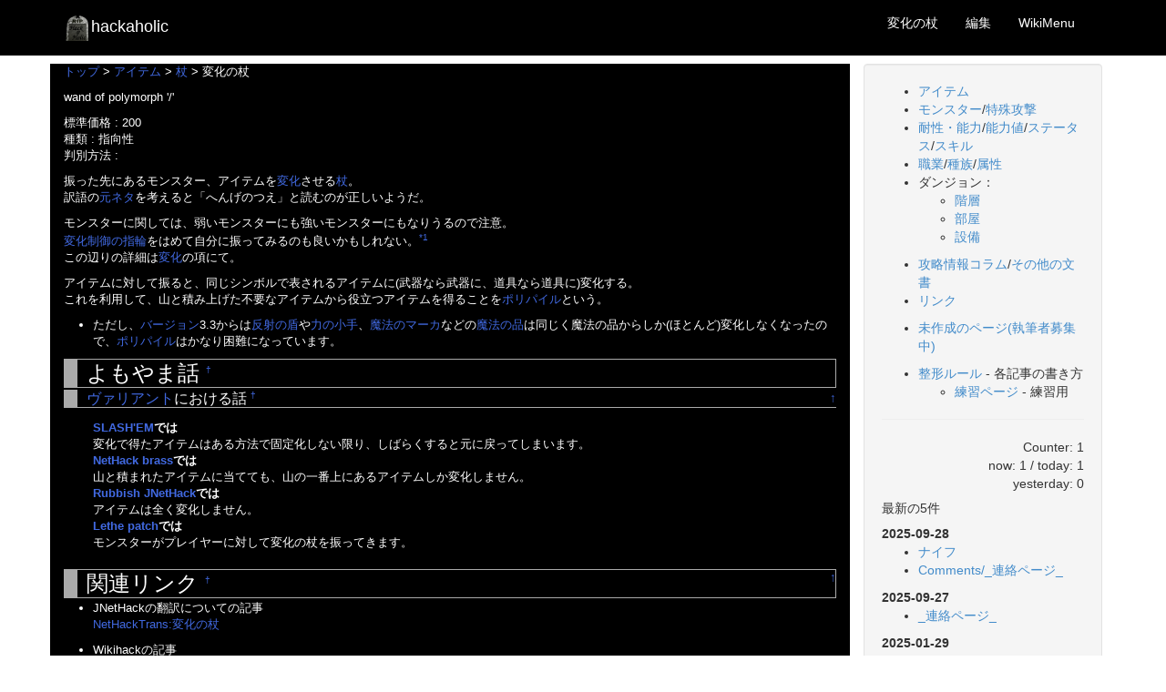

--- FILE ---
content_type: text/html; charset=UTF-8
request_url: http://nethack.go5.jp/?%E5%A4%89%E5%8C%96%E3%81%AE%E6%9D%96
body_size: 20403
content:
<!DOCTYPE html>
<html lang='ja'>
<head>
<meta charset='UTF-8'>
<meta name='viewport' content='width=device-width, initial-scale=1.0'>
<meta name='keywords' content=''> 
<meta name='description' content=''>
<title>変化の杖:hackaholic</title>
<link href='./css.php' rel='stylesheet'>
<!-- HTML5 shim and Respond.js IE8 support of HTML5 elements and media queries -->
<!--[if lt IE 9]>
  <script src='./script/html5shiv.js'></script>
  <script src='./script/respond.min.js'></script>
<![endif]-->
<script>
(function(i,s,o,g,r,a,m){i['GoogleAnalyticsObject']=r;i[r]=i[r]||function(){ (i[r].q=i[r].q||[]).push(arguments)},i[r].l=1*new Date();a=s.createElement(o), m=s.getElementsByTagName(o)[0];a.async=1;a.src=g;m.parentNode.insertBefore(a,m) })(window,document,'script','//www.google-analytics.com/analytics.js','ga'); ga('create', 'UA-44530385-1', 'go5.jp'); ga('send', 'pageview');
</script>
</head>
<body>
<div class='navbar navbar-inverse navbar-fixed-top' role='navigation'>
 <div class='container'>
  <div class='navbar-header'>
   <button type='button' class='navbar-toggle' data-toggle='collapse' data-target='.navbar-collapse'>
   <span class='icon-bar'></span><span class='icon-bar'></span><span class='icon-bar'></span>
   </button>
   <button type='button' class='btn btn-primary navbar-toggle' data-toggle='offcanvas'>SideMenu</button>
   <a class='navbar-brand' href='http://nethack.go5.jp/?hackaholic'><img src='image/hackaholic.png' width='30px'>hackaholic</a>
  </div>
  <div class='collapse navbar-collapse pull-right'>
   <ul class='nav navbar-nav'>
    <li><a href='#'>変化の杖</a></li>
    <li><a href='http://nethack.go5.jp/?cmd=edit&amp;page=%E5%A4%89%E5%8C%96%E3%81%AE%E6%9D%96'>編集</a></li>
    <li><a href='#toolbar'>WikiMenu</a></li>
   </ul>
  </div><!-- /.nav-collapse -->
 </div><!-- /.container -->
</div><!-- /.navbar -->
<div class='container'>
</div>

<div class='container' id='body'>
 <div class='row row-offcanvas row-offcanvas-right'>
  <div class='col-xs-12 col-sm-9'>

   <div class='row container' id='wikibody'><a id='navigator'></a><p><a href="http://nethack.go5.jp/?hackaholic%2F%E3%83%88%E3%83%83%E3%83%97%E3%83%9A%E3%83%BC%E3%82%B8" title="hackaholic/トップページ (4067d)">トップ</a> &gt; <a href="http://nethack.go5.jp/?%E3%82%A2%E3%82%A4%E3%83%86%E3%83%A0" title="アイテム (4637d)">アイテム</a> &gt; <a href="http://nethack.go5.jp/?%E6%9D%96" title="杖 (4638d)">杖</a> &gt; 変化の杖<br /></p>
<p>wand of polymorph '/'</p>
<p>標準価格 : 200<br />
種類 : 指向性<br />
判別方法 : <span style="color:black">床に指で文字を書き、杖で追記すると文字が変わるもの</span><br /></p>
<p>振った先にあるモンスター、アイテムを<a href="http://nethack.go5.jp/?%E5%A4%89%E5%8C%96" title="変化 (437d)">変化</a>させる<a href="http://nethack.go5.jp/?%E6%9D%96" title="杖 (4638d)">杖</a>。<br />
訳語の<a href="http://nethack.go5.jp/?%E3%83%89%E3%83%A9%E3%82%B4%E3%83%B3%E3%82%AF%E3%82%A8%E3%82%B9%E3%83%88" title="ドラゴンクエスト (4638d)">元ネタ</a>を考えると「へんげのつえ」と読むのが正しいようだ。</p>
<p>モンスターに関しては、弱いモンスターにも強いモンスターにもなりうるので注意。<br />
<a href="http://nethack.go5.jp/?%E5%A4%89%E5%8C%96%E5%88%B6%E5%BE%A1%E3%81%AE%E6%8C%87%E8%BC%AA" title="変化制御の指輪 (4638d)">変化制御の指輪</a>をはめて自分に振ってみるのも良いかもしれない。<a id="notetext_1" href="#notefoot_1" class="note_super" title="ただし、システム...">*1</a><br />
この辺りの詳細は<a href="http://nethack.go5.jp/?%E5%A4%89%E5%8C%96" title="変化 (437d)">変化</a>の項にて。</p>
<p>アイテムに対して振ると、同じシンボルで表されるアイテムに(武器なら武器に、道具なら道具に)変化する。<br />
これを利用して、山と積み上げた不要なアイテムから役立つアイテムを得ることを<a href="http://nethack.go5.jp/?%E3%83%9D%E3%83%AA%E3%83%91%E3%82%A4%E3%83%AB" title="ポリパイル (4638d)">ポリパイル</a>という。</p>
<ul class="list1" style="padding-left:16px;margin-left:16px"><li>ただし、<a href="http://nethack.go5.jp/?%E3%83%90%E3%83%BC%E3%82%B8%E3%83%A7%E3%83%B3" title="バージョン (3700d)">バージョン</a>3.3からは<a href="http://nethack.go5.jp/?%E5%8F%8D%E5%B0%84%E3%81%AE%E7%9B%BE" title="反射の盾 (4638d)">反射の盾</a>や<a href="http://nethack.go5.jp/?%E5%8A%9B%E3%81%AE%E5%B0%8F%E6%89%8B" title="力の小手 (4638d)">力の小手</a>、<a href="http://nethack.go5.jp/?%E9%AD%94%E6%B3%95%E3%81%AE%E3%83%9E%E3%83%BC%E3%82%AB" title="魔法のマーカ (4638d)">魔法のマーカ</a>などの<a href="http://nethack.go5.jp/?%E9%AD%94%E5%8A%9B%E3%82%92%E6%8C%81%E3%81%A3%E3%81%9F%E3%82%A2%E3%82%A4%E3%83%86%E3%83%A0" title="魔力を持ったアイテム (4638d)">魔法の品</a>は同じく魔法の品からしか(ほとんど)変化しなくなったので、<a href="http://nethack.go5.jp/?%E3%83%9D%E3%83%AA%E3%83%91%E3%82%A4%E3%83%AB" title="ポリパイル (4638d)">ポリパイル</a>はかなり困難になっています。</li></ul>
<h2 id="content_1_0">よもやま話  <a class="anchor_super" id="x5787cfc" href="http://nethack.go5.jp/?%E5%A4%89%E5%8C%96%E3%81%AE%E6%9D%96#x5787cfc" title="x5787cfc">&dagger;</a></h2>

<div class="jumpmenu"><a href="#navigator">&uarr;</a></div><h3 id="content_1_1"><a href="http://nethack.go5.jp/?%E3%83%B4%E3%82%A1%E3%83%AA%E3%82%A2%E3%83%B3%E3%83%88" title="ヴァリアント (4638d)">ヴァリアント</a>における話  <a class="anchor_super" id="dbeb279d" href="http://nethack.go5.jp/?%E5%A4%89%E5%8C%96%E3%81%AE%E6%9D%96#dbeb279d" title="dbeb279d">&dagger;</a></h3>
<dl class="list1" style="padding-left:16px;margin-left:16px"><dt><a href="http://nethack.go5.jp/?SLASH%27EM" title="SLASH'EM (4499d)">SLASH'EM</a>では</dt>
<dd>変化で得たアイテムはある方法で固定化しない限り、しばらくすると元に戻ってしまいます。</dd>
<dt><a href="http://nethack.go5.jp/?NetHack%20brass" title="NetHack brass (489d)">NetHack brass</a>では</dt>
<dd>山と積まれたアイテムに当てても、山の一番上にあるアイテムしか変化しません。</dd>
<dt><a href="http://nethack.go5.jp/?Rubbish%20JNetHack" title="Rubbish JNetHack (4638d)">Rubbish JNetHack</a>では</dt>
<dd>アイテムは全く変化しません。</dd>
<dt><a href="http://nethack.go5.jp/?Lethe%20patch" title="Lethe patch (4638d)">Lethe patch</a>では</dt>
<dd>モンスターがプレイヤーに対して変化の杖を振ってきます。</dd></dl>

<div class="jumpmenu"><a href="#navigator">&uarr;</a></div><h2 id="content_1_2">関連リンク  <a class="anchor_super" id="h369e547" href="http://nethack.go5.jp/?%E5%A4%89%E5%8C%96%E3%81%AE%E6%9D%96#h369e547" title="h369e547">&dagger;</a></h2>
<ul class="list1" style="padding-left:16px;margin-left:16px"><li>JNetHackの翻訳についての記事<br />
<a href="http://jnethack.sourceforge.jp/trans/index.php?%E7%B4%8A%3F%3F%3F%3F%3F%3F%3F" title="NetHackTrans:変化の杖" rel="nofollow">NetHackTrans:変化の杖</a></li></ul>
<ul class="list1" style="padding-left:16px;margin-left:16px"><li>Wikihackの記事<br />
<a href="http://nethack.go5.jp/?%5B%5BWikihack%3AWand%20of%20polymorph%5D%5D" title="Wikihack:Wand of polymorph" rel="nofollow">Wikihack:Wand of polymorph</a></li></ul>
</div>
  </div><!--/span-->
  <div class='col-xs-6 col-sm-3 sidebar-offcanvas' id='sidebar' role='navigation'>
  <div class='well sidebar-nav'><ul><li><a href="http://nethack.go5.jp/?%E3%82%A2%E3%82%A4%E3%83%86%E3%83%A0" title="アイテム (4637d)">アイテム</a></li>
<li><a href="http://nethack.go5.jp/?%E3%83%A2%E3%83%B3%E3%82%B9%E3%82%BF%E3%83%BC%E4%B8%80%E8%A6%A7" title="モンスター一覧 (4638d)">モンスター</a>/<a href="http://nethack.go5.jp/?%E7%89%B9%E6%AE%8A%E6%94%BB%E6%92%83" title="特殊攻撃 (4638d)">特殊攻撃</a></li>
<li><a href="http://nethack.go5.jp/?%E8%80%90%E6%80%A7%E3%83%BB%E8%83%BD%E5%8A%9B%E4%B8%80%E8%A6%A7" title="耐性・能力一覧 (4638d)">耐性・能力</a>/<a href="http://nethack.go5.jp/?%E8%83%BD%E5%8A%9B%E5%80%A4" title="能力値 (4638d)">能力値</a>/<a href="http://nethack.go5.jp/?%E3%82%B9%E3%83%86%E3%83%BC%E3%82%BF%E3%82%B9" title="ステータス (4638d)">ステータス</a>/<a href="http://nethack.go5.jp/?%E3%82%B9%E3%82%AD%E3%83%AB" title="スキル (3794d)">スキル</a></li>
<li><a href="http://nethack.go5.jp/?%E8%81%B7%E6%A5%AD" title="職業 (4638d)">職業</a>/<a href="http://nethack.go5.jp/?%E7%A8%AE%E6%97%8F" title="種族 (3868d)">種族</a>/<a href="http://nethack.go5.jp/?%E5%B1%9E%E6%80%A7" title="属性 (4638d)">属性</a></li>
<li>ダンジョン：
<ul><li><a href="http://nethack.go5.jp/?%E3%83%80%E3%83%B3%E3%82%B8%E3%83%A7%E3%83%B3%E6%A7%8B%E6%88%90" title="ダンジョン構成 (3868d)">階層</a></li>
<li><a href="http://nethack.go5.jp/?%E3%83%80%E3%83%B3%E3%82%B8%E3%83%A7%E3%83%B3%E5%86%85%E3%81%AE%E6%96%BD%E8%A8%AD" title="ダンジョン内の施設 (4063d)">部屋</a></li>
<li><a href="http://nethack.go5.jp/?%E3%83%80%E3%83%B3%E3%82%B8%E3%83%A7%E3%83%B3%E5%86%85%E3%81%AE%E8%A8%AD%E5%82%99" title="ダンジョン内の設備 (4638d)">設備</a></li></ul></li></ul>
<ul><li><a href="http://nethack.go5.jp/?%E6%94%BB%E7%95%A5%E6%83%85%E5%A0%B1%E3%82%B3%E3%83%A9%E3%83%A0" title="攻略情報コラム (4638d)">攻略情報コラム</a>/<a href="http://nethack.go5.jp/?%E3%81%9D%E3%81%AE%E4%BB%96" title="その他 (4638d)">その他の文書</a></li>
<li><a href="http://nethack.go5.jp/?%E3%83%AA%E3%83%B3%E3%82%AF" title="リンク (4497d)">リンク</a></li></ul>
<ul><li><a href="http://nethack.go5.jp/index.php?plugin=yetlist" rel="nofollow">未作成のページ(執筆者募集中)</a></li></ul>
<ul><li><a href="http://nethack.go5.jp/?hackaholic%2F%E6%95%B4%E5%BD%A2%E3%83%AB%E3%83%BC%E3%83%AB" title="hackaholic/整形ルール (4497d)">整形ルール</a> - 各記事の書き方
<ul><li><a href="http://nethack.go5.jp/?hackaholic%2F%E7%B7%B4%E7%BF%92%E3%83%9A%E3%83%BC%E3%82%B8" title="hackaholic/練習ページ (469d)">練習ページ</a> - 練習用</li></ul></li></ul>
<hr class="full_hr" />
<div style="text-align:right">Counter: 1<br /></div>
<div style="text-align:right">now: 1 / today: 1<br /></div>
<div style="text-align:right">yesterday: 0<br /></div>
<h5>最新の5件</h5>
<div><strong>2025-09-28</strong>
<ul>
 <li><a href="http://nethack.go5.jp/?%E3%83%8A%E3%82%A4%E3%83%95" title="ナイフ (124d)">ナイフ</a></li>
 <li><a href="http://nethack.go5.jp/?Comments%2F_%E9%80%A3%E7%B5%A1%E3%83%9A%E3%83%BC%E3%82%B8_" title="Comments/_連絡ページ_ (124d)">Comments/_連絡ページ_</a></li>
</ul>
<strong>2025-09-27</strong>
<ul>
 <li><a href="http://nethack.go5.jp/?_%E9%80%A3%E7%B5%A1%E3%83%9A%E3%83%BC%E3%82%B8_" title="_連絡ページ_ (125d)">_連絡ページ_</a></li>
</ul>
<strong>2025-01-29</strong>
<ul>
 <li><a href="http://nethack.go5.jp/?%E9%A6%AC" title="馬 (366d)">馬</a></li>
</ul>
<strong>2025-01-23</strong>
<ul>
 <li><a href="http://nethack.go5.jp/?%E3%83%95%E3%83%AA%E3%83%BC%E3%82%BD%E3%83%95%E3%83%88%E3%83%A9%E3%82%A4%E3%83%96%E3%83%A9%E3%83%AA%E3%83%BB%E3%82%B2%E3%83%BC%E3%83%A0%E3%82%B3%E3%83%AC%E3%82%AF%E3%82%B7%E3%83%A7%E3%83%B3%E3%83%BB%E3%82%A8%E3%82%AF%E3%82%B9%E3%83%88%E3%83%A9" title="フリーソフトライブラリ・ゲームコレクション・エクストラ (371d)">フリーソフトライブラリ・ゲームコレクション・エクストラ</a></li>
</ul>
</div>

</div><!--/.well -->
 </div><!--/span-->
</div><!--/row-->
<div id='footer'>
<hr class="note_hr" /><a id="notefoot_1" href="#notetext_1" class="note_super">*1</a>
<span class="small">ただし、<a href="http://nethack.go5.jp/?%E3%82%B7%E3%82%B9%E3%83%86%E3%83%A0%E3%82%B7%E3%83%A7%E3%83%83%E3%82%AF" title="システムショック (4638d)">システムショック</a>で死んでしまうかもしれません。</span><br /><br>
<div id='toolbar' class='pull-right'>
<span id='toolbutton'>
<a href='http://nethack.go5.jp/?hackaholic' rel="nofollow" data-toggle='tooltip' title='top'><img src='././image/top.png' title='トップ'></a>
<a href='http://nethack.go5.jp/?cmd=edit&amp;page=%E5%A4%89%E5%8C%96%E3%81%AE%E6%9D%96' rel="nofollow" data-toggle='tooltip' title='edit'><img src='././image/edit.png' title='編集'></a>
<a href='http://nethack.go5.jp/?cmd=unfreeze&amp;page=%E5%A4%89%E5%8C%96%E3%81%AE%E6%9D%96' rel="nofollow" data-toggle='tooltip' title='unfreeze'><img src='././image/unfreeze.png' title='凍結解除'></a>
<a href='http://nethack.go5.jp/?cmd=diff&amp;page=%E5%A4%89%E5%8C%96%E3%81%AE%E6%9D%96' rel="nofollow" data-toggle='tooltip' title='diff'><img src='././image/diff.png' title='差分'></a>
<a href='http://nethack.go5.jp/?cmd=backup&amp;page=%E5%A4%89%E5%8C%96%E3%81%AE%E6%9D%96' rel="nofollow" data-toggle='tooltip' title='backup'><img src='././image/backup.png' title='バックアップ'></a>
<a href='http://nethack.go5.jp/?plugin=attach&amp;pcmd=upload&amp;page=%E5%A4%89%E5%8C%96%E3%81%AE%E6%9D%96' rel="nofollow" data-toggle='tooltip' title='upload'><img src='././image/file.png' title='添付'></a>
<a href='http://nethack.go5.jp/?plugin=template&amp;refer=%E5%A4%89%E5%8C%96%E3%81%AE%E6%9D%96' rel="nofollow" data-toggle='tooltip' title='copy'><img src='././image/copy.png' title='複製'></a>
<a href='http://nethack.go5.jp/?plugin=rename&amp;refer=%E5%A4%89%E5%8C%96%E3%81%AE%E6%9D%96' rel="nofollow" data-toggle='tooltip' title='rename'><img src='././image/rename.png' title='名前変更'></a>
<a href='http://nethack.go5.jp/?%E5%A4%89%E5%8C%96%E3%81%AE%E6%9D%96' rel="nofollow" data-toggle='tooltip' title='reload'><img src='././image/reload.png' title='リロード'></a>
<a href='http://nethack.go5.jp/?plugin=newpage&amp;refer=%E5%A4%89%E5%8C%96%E3%81%AE%E6%9D%96' rel="nofollow" data-toggle='tooltip' title='new'><img src='././image/new.png' title='新規'></a>
<a href='http://nethack.go5.jp/?cmd=list' rel="nofollow" data-toggle='tooltip' title='list'><img src='././image/list.png' title='一覧'></a>
<a href='http://nethack.go5.jp/?cmd=search' rel="nofollow" data-toggle='tooltip' title='search'><img src='././image/search.png' title='単語検索'></a>
<a href='http://nethack.go5.jp/?RecentChanges' rel="nofollow" data-toggle='tooltip' title='recent'><img src='././image/recentchanges.png' title='最終更新'></a>
<a href='http://nethack.go5.jp/?Help' rel="nofollow" data-toggle='tooltip' title='help'><img src='././image/help.png' title='ヘルプ'></a>
</span></div>
<div class='acordion-heading'>
<a class="accordion-toggle" data-toggle="collapse" href="#related">関連ページ</a>
</div>
<div id="related" class='collapse'><a href="http://nethack.go5.jp/?%E5%A4%89%E5%8C%96">変化</a>(437d)
 <a href="http://nethack.go5.jp/?NetHack%20brass">NetHack brass</a>(489d)
 <a href="http://nethack.go5.jp/?%E3%83%90%E3%83%BC%E3%82%B8%E3%83%A7%E3%83%B3">バージョン</a>(3700d)
 <a href="http://nethack.go5.jp/?hackaholic%2F%E3%83%88%E3%83%83%E3%83%97%E3%83%9A%E3%83%BC%E3%82%B8">hackaholic/トップページ</a>(4067d)
 <a href="http://nethack.go5.jp/?SLASH%27EM">SLASH'EM</a>(4499d)
 <a href="http://nethack.go5.jp/?%E3%82%A2%E3%82%A4%E3%83%86%E3%83%A0">アイテム</a>(4637d)
 <a href="http://nethack.go5.jp/?%E9%AD%94%E5%8A%9B%E3%82%92%E6%8C%81%E3%81%A3%E3%81%9F%E3%82%A2%E3%82%A4%E3%83%86%E3%83%A0">魔力を持ったアイテム</a>(4638d)
 <a href="http://nethack.go5.jp/?%E9%AD%94%E6%B3%95%E9%98%B2%E5%BE%A1%E8%83%BD%E5%8A%9B">魔法防御能力</a>(4638d)
 <a href="http://nethack.go5.jp/?%E9%AD%94%E6%B3%95%E4%BD%BF%E3%81%84">魔法使い</a>(4638d)
 <a href="http://nethack.go5.jp/?%E9%AD%94%E6%B3%95%E3%81%AE%E3%83%9E%E3%83%BC%E3%82%AB">魔法のマーカ</a>(4638d)
 <a href="http://nethack.go5.jp/?%E7%95%A5%E8%AA%9E%E8%BE%9E%E5%85%B8">略語辞典</a>(4638d)
 <a href="http://nethack.go5.jp/?%E7%84%A1%E5%A4%89%E5%8C%96%E3%81%AE%E9%AD%94%E9%99%A4%E3%81%91">無変化の魔除け</a>(4638d)
 <a href="http://nethack.go5.jp/?%E5%8A%9B%E3%81%AE%E5%B0%8F%E6%89%8B">力の小手</a>(4638d)
 <a href="http://nethack.go5.jp/?%E5%A4%89%E5%8C%96%E8%83%BD%E5%8A%9B">変化能力</a>(4638d)
 <a href="http://nethack.go5.jp/?%E5%A4%89%E5%8C%96%E3%81%AE%E9%AD%94%E6%B3%95%E6%9B%B8">変化の魔法書</a>(4638d)
 <a href="http://nethack.go5.jp/?%E5%8F%8D%E5%B0%84%E3%81%AE%E7%9B%BE">反射の盾</a>(4638d)
 <a href="http://nethack.go5.jp/?%E5%A4%89%E5%8C%96%E5%88%B6%E5%BE%A1%E3%81%AE%E6%8C%87%E8%BC%AA">変化制御の指輪</a>(4638d)
 <a href="http://nethack.go5.jp/?%E9%89%84%E3%81%AE%E3%82%B4%E3%83%BC%E3%83%AC%E3%83%A0">鉄のゴーレム</a>(4638d)
 <a href="http://nethack.go5.jp/?%E4%B9%97%E3%82%8A%E6%89%8B">乗り手</a>(4638d)
 <a href="http://nethack.go5.jp/?%E6%9D%96">杖</a>(4638d)
 <a href="http://nethack.go5.jp/?%E6%94%BB%E7%95%A5%E6%83%85%E5%A0%B1%E3%82%B3%E3%83%A9%E3%83%A0%2FNetHack%E7%9F%A5%E3%81%A3%E3%81%A6%E3%81%8A%E3%81%84%E3%81%A6%E3%82%82%E5%BD%B9%E3%81%AB%E7%AB%8B%E3%81%9F%E3%81%AA%E3%81%84%E5%B0%8F%E3%83%8D%E3%82%BF%E9%9B%86">攻略情報コラム/NetHack知っておいても役に立たない小ネタ集</a>(4638d)
 <a href="http://nethack.go5.jp/?%E6%94%BB%E7%95%A5%E6%83%85%E5%A0%B1%E3%82%B3%E3%83%A9%E3%83%A0%2F%E3%82%A2%E3%82%A4%E3%83%86%E3%83%A0%E5%88%A4%E5%88%A5%E6%96%B9%E6%B3%95%2F%E6%9D%96">攻略情報コラム/アイテム判別方法/杖</a>(4638d)
 <a href="http://nethack.go5.jp/?%E6%94%BB%E7%95%A5%E6%83%85%E5%A0%B1%E3%82%B3%E3%83%A9%E3%83%A0%2F%E6%9D%96%E3%82%92%E3%81%B8%E3%81%97%E6%8A%98%E3%82%8B">攻略情報コラム/杖をへし折る</a>(4638d)
 <a href="http://nethack.go5.jp/?%E6%94%BB%E7%95%A5%E6%83%85%E5%A0%B1%E3%82%B3%E3%83%A9%E3%83%A0%2F%E3%83%A1%E3%83%87%E3%83%A5%E3%83%BC%E3%82%B5%E3%83%AC%E3%83%99%E3%83%AB%E7%AA%81%E7%A0%B4%E6%B3%95">攻略情報コラム/メデューサレベル突破法</a>(4638d)
 <a href="http://nethack.go5.jp/?%E6%94%BB%E7%95%A5%E6%83%85%E5%A0%B1%E3%82%B3%E3%83%A9%E3%83%A0%2F%E6%9C%8D%E8%A3%85%E3%82%B3%E3%83%BC%E3%83%87%E3%82%A3%E3%83%8D%E3%83%BC%E3%83%88%E3%82%AC%E3%82%A4%E3%83%89">攻略情報コラム/服装コーディネートガイド</a>(4638d)
 <a href="http://nethack.go5.jp/?%E3%83%A6%E3%83%8B%E3%82%B3%E3%83%BC%E3%83%B3%E7%89%A7%E5%A0%B4">ユニコーン牧場</a>(4638d)
 <a href="http://nethack.go5.jp/?%E3%83%B4%E3%82%A1%E3%83%AA%E3%82%A2%E3%83%B3%E3%83%88">ヴァリアント</a>(4638d)
 <a href="http://nethack.go5.jp/?%E3%83%9D%E3%83%AA%E3%83%91%E3%82%A4%E3%83%AB%2F%28brass%29">ポリパイル/(brass)</a>(4638d)
 <a href="http://nethack.go5.jp/?%E3%83%9D%E3%83%AA%E3%83%91%E3%82%A4%E3%83%AB">ポリパイル</a>(4638d)
 <a href="http://nethack.go5.jp/?%E3%83%97%E3%83%AA%E3%83%B3%E7%A5%AD%E3%82%8A%2F5">プリン祭り/5</a>(4638d)
 <a href="http://nethack.go5.jp/?%E3%83%88%E3%83%AD%E3%83%AB">トロル</a>(4638d)
 <a href="http://nethack.go5.jp/?%E3%83%89%E3%83%A9%E3%82%B4%E3%83%B3%E3%82%AF%E3%82%A8%E3%82%B9%E3%83%88">ドラゴンクエスト</a>(4638d)
 <a href="http://nethack.go5.jp/?%E3%82%B7%E3%82%B9%E3%83%86%E3%83%A0%E3%82%B7%E3%83%A7%E3%83%83%E3%82%AF">システムショック</a>(4638d)
 <a href="http://nethack.go5.jp/?%E3%82%BD%E3%83%BC%E3%82%B9%E3%82%B3%E3%83%BC%E3%83%89%2Fjrumors.fal%2F3">ソースコード/jrumors.fal/3</a>(4638d)
 <a href="http://nethack.go5.jp/?%E3%82%BD%E3%83%BC%E3%82%B9%E3%82%B3%E3%83%BC%E3%83%89%2Fjrumors.tru">ソースコード/jrumors.tru</a>(4638d)
 <a href="http://nethack.go5.jp/?%E3%82%AF%E3%83%A9%E3%82%B2">クラゲ</a>(4638d)
 <a href="http://nethack.go5.jp/?Rubbish%20JNetHack">Rubbish JNetHack</a>(4638d)
 <a href="http://nethack.go5.jp/?Lethe%20patch">Lethe patch</a>(4638d)</div>
<div id='lastmodified'>Last-modified: 2013-05-20 (月) 12:38:19  (4638d)</div>
HTML convert time: 0.013<br>
<strong>PukiWiki</strong> License is <a href='http://www.gnu.org/licenses/gpl.html'>GPL</a>.<br /> Based on 'PukiWiki' 1.4.7 by <a href='http://pukiwiki.sourceforge.jp/'>PukiWiki Developers Team</a><br> Based on 'PukiWiki' 1.3 by <a href='http://factage.com/yu-ji/'>yu-ji</a>
</div>
</div>
<script type='text/javascript' src='//ajax.googleapis.com/ajax/libs/jquery/1.10.2/jquery.min.js'></script>
<script src='./script/bootstrap.min.js'></script>
<script src='./script/offcanvas.js'></script>
</body>
</html>

